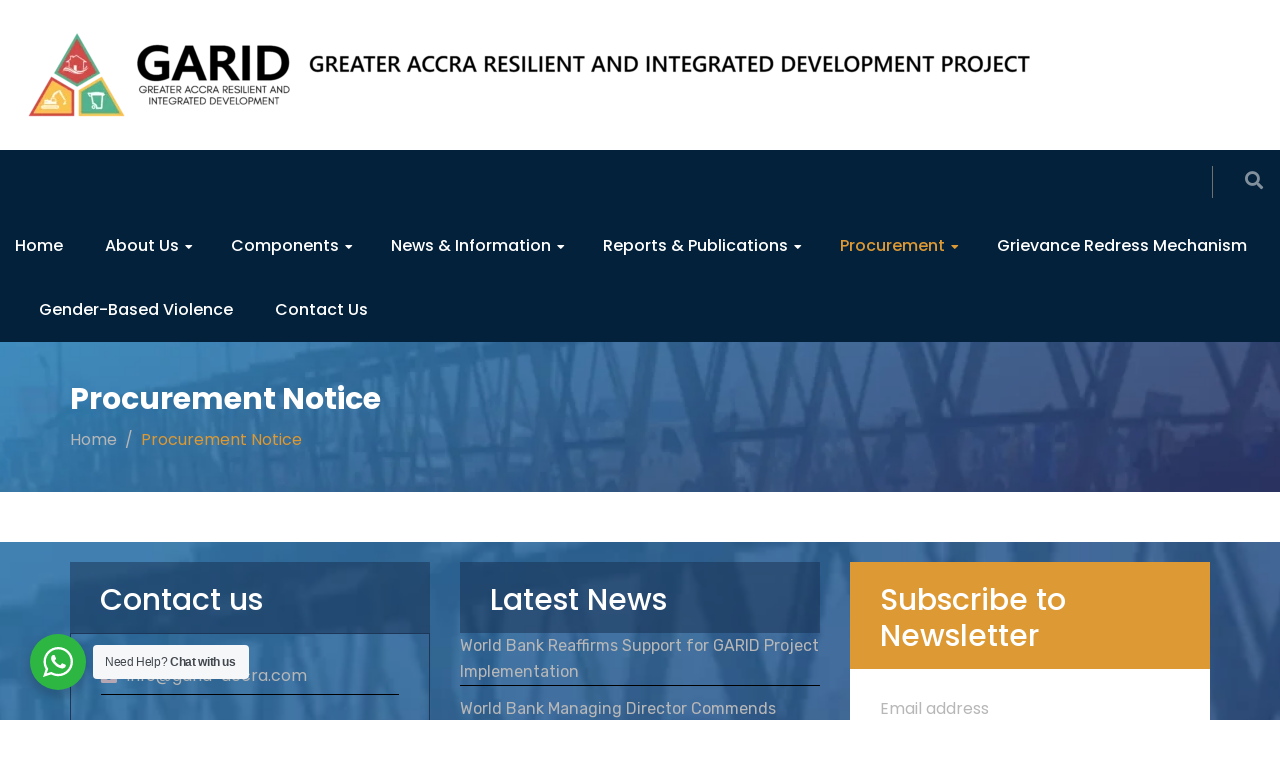

--- FILE ---
content_type: text/css
request_url: https://garid-accra.com/wp-content/uploads/elementor/css/global.css?ver=1714024429
body_size: 5423
content:
.elementor-widget-heading .elementor-heading-title{color:var( --e-global-color-primary );font-family:var( --e-global-typography-primary-font-family ), Sans-serif;font-weight:var( --e-global-typography-primary-font-weight );}.elementor-widget-image .widget-image-caption{color:var( --e-global-color-text );font-family:var( --e-global-typography-text-font-family ), Sans-serif;font-weight:var( --e-global-typography-text-font-weight );}.elementor-widget-text-editor{color:var( --e-global-color-text );font-family:var( --e-global-typography-text-font-family ), Sans-serif;font-weight:var( --e-global-typography-text-font-weight );}.elementor-widget-text-editor.elementor-drop-cap-view-stacked .elementor-drop-cap{background-color:var( --e-global-color-primary );}.elementor-widget-text-editor.elementor-drop-cap-view-framed .elementor-drop-cap, .elementor-widget-text-editor.elementor-drop-cap-view-default .elementor-drop-cap{color:var( --e-global-color-primary );border-color:var( --e-global-color-primary );}.elementor-widget-button .elementor-button{font-family:var( --e-global-typography-accent-font-family ), Sans-serif;font-weight:var( --e-global-typography-accent-font-weight );background-color:var( --e-global-color-accent );}.elementor-widget-divider{--divider-color:var( --e-global-color-secondary );}.elementor-widget-divider .elementor-divider__text{color:var( --e-global-color-secondary );font-family:var( --e-global-typography-secondary-font-family ), Sans-serif;font-weight:var( --e-global-typography-secondary-font-weight );}.elementor-widget-divider.elementor-view-stacked .elementor-icon{background-color:var( --e-global-color-secondary );}.elementor-widget-divider.elementor-view-framed .elementor-icon, .elementor-widget-divider.elementor-view-default .elementor-icon{color:var( --e-global-color-secondary );border-color:var( --e-global-color-secondary );}.elementor-widget-divider.elementor-view-framed .elementor-icon, .elementor-widget-divider.elementor-view-default .elementor-icon svg{fill:var( --e-global-color-secondary );}.elementor-widget-image-box .elementor-image-box-title{color:var( --e-global-color-primary );font-family:var( --e-global-typography-primary-font-family ), Sans-serif;font-weight:var( --e-global-typography-primary-font-weight );}.elementor-widget-image-box .elementor-image-box-description{color:var( --e-global-color-text );font-family:var( --e-global-typography-text-font-family ), Sans-serif;font-weight:var( --e-global-typography-text-font-weight );}.elementor-widget-icon.elementor-view-stacked .elementor-icon{background-color:var( --e-global-color-primary );}.elementor-widget-icon.elementor-view-framed .elementor-icon, .elementor-widget-icon.elementor-view-default .elementor-icon{color:var( --e-global-color-primary );border-color:var( --e-global-color-primary );}.elementor-widget-icon.elementor-view-framed .elementor-icon, .elementor-widget-icon.elementor-view-default .elementor-icon svg{fill:var( --e-global-color-primary );}.elementor-widget-icon-box.elementor-view-stacked .elementor-icon{background-color:var( --e-global-color-primary );}.elementor-widget-icon-box.elementor-view-framed .elementor-icon, .elementor-widget-icon-box.elementor-view-default .elementor-icon{fill:var( --e-global-color-primary );color:var( --e-global-color-primary );border-color:var( --e-global-color-primary );}.elementor-widget-icon-box .elementor-icon-box-title{color:var( --e-global-color-primary );}.elementor-widget-icon-box .elementor-icon-box-title, .elementor-widget-icon-box .elementor-icon-box-title a{font-family:var( --e-global-typography-primary-font-family ), Sans-serif;font-weight:var( --e-global-typography-primary-font-weight );}.elementor-widget-icon-box .elementor-icon-box-description{color:var( --e-global-color-text );font-family:var( --e-global-typography-text-font-family ), Sans-serif;font-weight:var( --e-global-typography-text-font-weight );}.elementor-widget-star-rating .elementor-star-rating__title{color:var( --e-global-color-text );font-family:var( --e-global-typography-text-font-family ), Sans-serif;font-weight:var( --e-global-typography-text-font-weight );}.elementor-widget-image-gallery .gallery-item .gallery-caption{font-family:var( --e-global-typography-accent-font-family ), Sans-serif;font-weight:var( --e-global-typography-accent-font-weight );}.elementor-widget-icon-list .elementor-icon-list-item:not(:last-child):after{border-color:var( --e-global-color-text );}.elementor-widget-icon-list .elementor-icon-list-icon i{color:var( --e-global-color-primary );}.elementor-widget-icon-list .elementor-icon-list-icon svg{fill:var( --e-global-color-primary );}.elementor-widget-icon-list .elementor-icon-list-text{color:var( --e-global-color-secondary );}.elementor-widget-icon-list .elementor-icon-list-item, .elementor-widget-icon-list .elementor-icon-list-item a{font-family:var( --e-global-typography-text-font-family ), Sans-serif;font-weight:var( --e-global-typography-text-font-weight );}.elementor-widget-counter .elementor-counter-number-wrapper{color:var( --e-global-color-primary );font-family:var( --e-global-typography-primary-font-family ), Sans-serif;font-weight:var( --e-global-typography-primary-font-weight );}.elementor-widget-counter .elementor-counter-title{color:var( --e-global-color-secondary );font-family:var( --e-global-typography-secondary-font-family ), Sans-serif;font-weight:var( --e-global-typography-secondary-font-weight );}.elementor-widget-progress .elementor-progress-wrapper .elementor-progress-bar{background-color:var( --e-global-color-primary );}.elementor-widget-progress .elementor-title{color:var( --e-global-color-primary );font-family:var( --e-global-typography-text-font-family ), Sans-serif;font-weight:var( --e-global-typography-text-font-weight );}.elementor-widget-testimonial .elementor-testimonial-content{color:var( --e-global-color-text );font-family:var( --e-global-typography-text-font-family ), Sans-serif;font-weight:var( --e-global-typography-text-font-weight );}.elementor-widget-testimonial .elementor-testimonial-name{color:var( --e-global-color-primary );font-family:var( --e-global-typography-primary-font-family ), Sans-serif;font-weight:var( --e-global-typography-primary-font-weight );}.elementor-widget-testimonial .elementor-testimonial-job{color:var( --e-global-color-secondary );font-family:var( --e-global-typography-secondary-font-family ), Sans-serif;font-weight:var( --e-global-typography-secondary-font-weight );}.elementor-widget-tabs .elementor-tab-title, .elementor-widget-tabs .elementor-tab-title a{color:var( --e-global-color-primary );}.elementor-widget-tabs .elementor-tab-title.elementor-active,
					 .elementor-widget-tabs .elementor-tab-title.elementor-active a{color:var( --e-global-color-accent );}.elementor-widget-tabs .elementor-tab-title{font-family:var( --e-global-typography-primary-font-family ), Sans-serif;font-weight:var( --e-global-typography-primary-font-weight );}.elementor-widget-tabs .elementor-tab-content{color:var( --e-global-color-text );font-family:var( --e-global-typography-text-font-family ), Sans-serif;font-weight:var( --e-global-typography-text-font-weight );}.elementor-widget-accordion .elementor-accordion-icon, .elementor-widget-accordion .elementor-accordion-title{color:var( --e-global-color-primary );}.elementor-widget-accordion .elementor-active .elementor-accordion-icon, .elementor-widget-accordion .elementor-active .elementor-accordion-title{color:var( --e-global-color-accent );}.elementor-widget-accordion .elementor-accordion-title{font-family:var( --e-global-typography-primary-font-family ), Sans-serif;font-weight:var( --e-global-typography-primary-font-weight );}.elementor-widget-accordion .elementor-tab-content{color:var( --e-global-color-text );font-family:var( --e-global-typography-text-font-family ), Sans-serif;font-weight:var( --e-global-typography-text-font-weight );}.elementor-widget-toggle .elementor-toggle-title, .elementor-widget-toggle .elementor-toggle-icon{color:var( --e-global-color-primary );}.elementor-widget-toggle .elementor-tab-title.elementor-active a, .elementor-widget-toggle .elementor-tab-title.elementor-active .elementor-toggle-icon{color:var( --e-global-color-accent );}.elementor-widget-toggle .elementor-toggle-title{font-family:var( --e-global-typography-primary-font-family ), Sans-serif;font-weight:var( --e-global-typography-primary-font-weight );}.elementor-widget-toggle .elementor-tab-content{color:var( --e-global-color-text );font-family:var( --e-global-typography-text-font-family ), Sans-serif;font-weight:var( --e-global-typography-text-font-weight );}.elementor-widget-alert .elementor-alert-title{font-family:var( --e-global-typography-primary-font-family ), Sans-serif;font-weight:var( --e-global-typography-primary-font-weight );}.elementor-widget-alert .elementor-alert-description{font-family:var( --e-global-typography-text-font-family ), Sans-serif;font-weight:var( --e-global-typography-text-font-weight );}.elementor-widget-countdown .elementor-countdown-item{background-color:var( --e-global-color-primary );}.elementor-widget-countdown .elementor-countdown-digits{font-family:var( --e-global-typography-text-font-family ), Sans-serif;font-weight:var( --e-global-typography-text-font-weight );}.elementor-widget-countdown .elementor-countdown-label{font-family:var( --e-global-typography-secondary-font-family ), Sans-serif;font-weight:var( --e-global-typography-secondary-font-weight );}.elementor-widget-countdown .elementor-countdown-expire--message{color:var( --e-global-color-text );font-family:var( --e-global-typography-text-font-family ), Sans-serif;font-weight:var( --e-global-typography-text-font-weight );}.elementor-widget-ucaddon_post_accordion .uc_style_post_accordion_elementor_post_title{font-family:var( --e-global-typography-text-font-family ), Sans-serif;font-weight:var( --e-global-typography-text-font-weight );}.elementor-widget-ucaddon_post_accordion .uc_style_post_accordion_elementor_post_intro{font-family:var( --e-global-typography-text-font-family ), Sans-serif;font-weight:var( --e-global-typography-text-font-weight );}.elementor-widget-ucaddon_post_accordion .uc_style_post_accordion_elementor_post_content{font-family:var( --e-global-typography-text-font-family ), Sans-serif;font-weight:var( --e-global-typography-text-font-weight );}.elementor-widget-ucaddon_post_accordion .uc_style_post_accordion_elementor_post_date{font-family:var( --e-global-typography-text-font-family ), Sans-serif;font-weight:var( --e-global-typography-text-font-weight );}.elementor-widget-ucaddon_post_accordion .uc_style_post_accordion_elementor_button_text{font-family:var( --e-global-typography-text-font-family ), Sans-serif;font-weight:var( --e-global-typography-text-font-weight );}.elementor-widget-bigger-member-team2 .team-wrap .team-title h6{font-family:var( --e-global-typography-primary-font-family ), Sans-serif;font-weight:var( --e-global-typography-primary-font-weight );}.elementor-widget-text-path{font-family:var( --e-global-typography-text-font-family ), Sans-serif;font-weight:var( --e-global-typography-text-font-weight );}.elementor-widget-theme-site-logo .widget-image-caption{color:var( --e-global-color-text );font-family:var( --e-global-typography-text-font-family ), Sans-serif;font-weight:var( --e-global-typography-text-font-weight );}.elementor-widget-theme-site-title .elementor-heading-title{color:var( --e-global-color-primary );font-family:var( --e-global-typography-primary-font-family ), Sans-serif;font-weight:var( --e-global-typography-primary-font-weight );}.elementor-widget-theme-page-title .elementor-heading-title{color:var( --e-global-color-primary );font-family:var( --e-global-typography-primary-font-family ), Sans-serif;font-weight:var( --e-global-typography-primary-font-weight );}.elementor-widget-theme-post-title .elementor-heading-title{color:var( --e-global-color-primary );font-family:var( --e-global-typography-primary-font-family ), Sans-serif;font-weight:var( --e-global-typography-primary-font-weight );}.elementor-widget-theme-post-excerpt .elementor-widget-container{color:var( --e-global-color-text );font-family:var( --e-global-typography-text-font-family ), Sans-serif;font-weight:var( --e-global-typography-text-font-weight );}.elementor-widget-theme-post-content{color:var( --e-global-color-text );font-family:var( --e-global-typography-text-font-family ), Sans-serif;font-weight:var( --e-global-typography-text-font-weight );}.elementor-widget-theme-post-featured-image .widget-image-caption{color:var( --e-global-color-text );font-family:var( --e-global-typography-text-font-family ), Sans-serif;font-weight:var( --e-global-typography-text-font-weight );}.elementor-widget-theme-archive-title .elementor-heading-title{color:var( --e-global-color-primary );font-family:var( --e-global-typography-primary-font-family ), Sans-serif;font-weight:var( --e-global-typography-primary-font-weight );}.elementor-widget-archive-posts .elementor-post__title, .elementor-widget-archive-posts .elementor-post__title a{color:var( --e-global-color-secondary );font-family:var( --e-global-typography-primary-font-family ), Sans-serif;font-weight:var( --e-global-typography-primary-font-weight );}.elementor-widget-archive-posts .elementor-post__meta-data{font-family:var( --e-global-typography-secondary-font-family ), Sans-serif;font-weight:var( --e-global-typography-secondary-font-weight );}.elementor-widget-archive-posts .elementor-post__excerpt p{font-family:var( --e-global-typography-text-font-family ), Sans-serif;font-weight:var( --e-global-typography-text-font-weight );}.elementor-widget-archive-posts .elementor-post__read-more{color:var( --e-global-color-accent );font-family:var( --e-global-typography-accent-font-family ), Sans-serif;font-weight:var( --e-global-typography-accent-font-weight );}.elementor-widget-archive-posts .elementor-post__card .elementor-post__badge{background-color:var( --e-global-color-accent );font-family:var( --e-global-typography-accent-font-family ), Sans-serif;font-weight:var( --e-global-typography-accent-font-weight );}.elementor-widget-archive-posts .elementor-pagination{font-family:var( --e-global-typography-secondary-font-family ), Sans-serif;font-weight:var( --e-global-typography-secondary-font-weight );}.elementor-widget-archive-posts .elementor-posts-nothing-found{color:var( --e-global-color-text );font-family:var( --e-global-typography-text-font-family ), Sans-serif;font-weight:var( --e-global-typography-text-font-weight );}.elementor-widget-posts .elementor-post__title, .elementor-widget-posts .elementor-post__title a{color:var( --e-global-color-secondary );font-family:var( --e-global-typography-primary-font-family ), Sans-serif;font-weight:var( --e-global-typography-primary-font-weight );}.elementor-widget-posts .elementor-post__meta-data{font-family:var( --e-global-typography-secondary-font-family ), Sans-serif;font-weight:var( --e-global-typography-secondary-font-weight );}.elementor-widget-posts .elementor-post__excerpt p{font-family:var( --e-global-typography-text-font-family ), Sans-serif;font-weight:var( --e-global-typography-text-font-weight );}.elementor-widget-posts .elementor-post__read-more{color:var( --e-global-color-accent );font-family:var( --e-global-typography-accent-font-family ), Sans-serif;font-weight:var( --e-global-typography-accent-font-weight );}.elementor-widget-posts .elementor-post__card .elementor-post__badge{background-color:var( --e-global-color-accent );font-family:var( --e-global-typography-accent-font-family ), Sans-serif;font-weight:var( --e-global-typography-accent-font-weight );}.elementor-widget-posts .elementor-pagination{font-family:var( --e-global-typography-secondary-font-family ), Sans-serif;font-weight:var( --e-global-typography-secondary-font-weight );}.elementor-widget-portfolio a .elementor-portfolio-item__overlay{background-color:var( --e-global-color-accent );}.elementor-widget-portfolio .elementor-portfolio-item__title{font-family:var( --e-global-typography-primary-font-family ), Sans-serif;font-weight:var( --e-global-typography-primary-font-weight );}.elementor-widget-portfolio .elementor-portfolio__filter{color:var( --e-global-color-text );font-family:var( --e-global-typography-primary-font-family ), Sans-serif;font-weight:var( --e-global-typography-primary-font-weight );}.elementor-widget-portfolio .elementor-portfolio__filter.elementor-active{color:var( --e-global-color-primary );}.elementor-widget-gallery .elementor-gallery-item__title{font-family:var( --e-global-typography-primary-font-family ), Sans-serif;font-weight:var( --e-global-typography-primary-font-weight );}.elementor-widget-gallery .elementor-gallery-item__description{font-family:var( --e-global-typography-text-font-family ), Sans-serif;font-weight:var( --e-global-typography-text-font-weight );}.elementor-widget-gallery{--galleries-title-color-normal:var( --e-global-color-primary );--galleries-title-color-hover:var( --e-global-color-secondary );--galleries-pointer-bg-color-hover:var( --e-global-color-accent );--gallery-title-color-active:var( --e-global-color-secondary );--galleries-pointer-bg-color-active:var( --e-global-color-accent );}.elementor-widget-gallery .elementor-gallery-title{font-family:var( --e-global-typography-primary-font-family ), Sans-serif;font-weight:var( --e-global-typography-primary-font-weight );}.elementor-widget-form .elementor-field-group > label, .elementor-widget-form .elementor-field-subgroup label{color:var( --e-global-color-text );}.elementor-widget-form .elementor-field-group > label{font-family:var( --e-global-typography-text-font-family ), Sans-serif;font-weight:var( --e-global-typography-text-font-weight );}.elementor-widget-form .elementor-field-type-html{color:var( --e-global-color-text );font-family:var( --e-global-typography-text-font-family ), Sans-serif;font-weight:var( --e-global-typography-text-font-weight );}.elementor-widget-form .elementor-field-group .elementor-field{color:var( --e-global-color-text );}.elementor-widget-form .elementor-field-group .elementor-field, .elementor-widget-form .elementor-field-subgroup label{font-family:var( --e-global-typography-text-font-family ), Sans-serif;font-weight:var( --e-global-typography-text-font-weight );}.elementor-widget-form .elementor-button{font-family:var( --e-global-typography-accent-font-family ), Sans-serif;font-weight:var( --e-global-typography-accent-font-weight );}.elementor-widget-form .e-form__buttons__wrapper__button-next{background-color:var( --e-global-color-accent );}.elementor-widget-form .elementor-button[type="submit"]{background-color:var( --e-global-color-accent );}.elementor-widget-form .e-form__buttons__wrapper__button-previous{background-color:var( --e-global-color-accent );}.elementor-widget-form .elementor-message{font-family:var( --e-global-typography-text-font-family ), Sans-serif;font-weight:var( --e-global-typography-text-font-weight );}.elementor-widget-form .e-form__indicators__indicator, .elementor-widget-form .e-form__indicators__indicator__label{font-family:var( --e-global-typography-accent-font-family ), Sans-serif;font-weight:var( --e-global-typography-accent-font-weight );}.elementor-widget-form{--e-form-steps-indicator-inactive-primary-color:var( --e-global-color-text );--e-form-steps-indicator-active-primary-color:var( --e-global-color-accent );--e-form-steps-indicator-completed-primary-color:var( --e-global-color-accent );--e-form-steps-indicator-progress-color:var( --e-global-color-accent );--e-form-steps-indicator-progress-background-color:var( --e-global-color-text );--e-form-steps-indicator-progress-meter-color:var( --e-global-color-text );}.elementor-widget-form .e-form__indicators__indicator__progress__meter{font-family:var( --e-global-typography-accent-font-family ), Sans-serif;font-weight:var( --e-global-typography-accent-font-weight );}.elementor-widget-login .elementor-field-group > a{color:var( --e-global-color-text );}.elementor-widget-login .elementor-field-group > a:hover{color:var( --e-global-color-accent );}.elementor-widget-login .elementor-form-fields-wrapper label{color:var( --e-global-color-text );font-family:var( --e-global-typography-text-font-family ), Sans-serif;font-weight:var( --e-global-typography-text-font-weight );}.elementor-widget-login .elementor-field-group .elementor-field{color:var( --e-global-color-text );}.elementor-widget-login .elementor-field-group .elementor-field, .elementor-widget-login .elementor-field-subgroup label{font-family:var( --e-global-typography-text-font-family ), Sans-serif;font-weight:var( --e-global-typography-text-font-weight );}.elementor-widget-login .elementor-button{font-family:var( --e-global-typography-accent-font-family ), Sans-serif;font-weight:var( --e-global-typography-accent-font-weight );background-color:var( --e-global-color-accent );}.elementor-widget-login .elementor-widget-container .elementor-login__logged-in-message{color:var( --e-global-color-text );font-family:var( --e-global-typography-text-font-family ), Sans-serif;font-weight:var( --e-global-typography-text-font-weight );}.elementor-widget-slides .elementor-slide-heading{font-family:var( --e-global-typography-primary-font-family ), Sans-serif;font-weight:var( --e-global-typography-primary-font-weight );}.elementor-widget-slides .elementor-slide-description{font-family:var( --e-global-typography-secondary-font-family ), Sans-serif;font-weight:var( --e-global-typography-secondary-font-weight );}.elementor-widget-slides .elementor-slide-button{font-family:var( --e-global-typography-accent-font-family ), Sans-serif;font-weight:var( --e-global-typography-accent-font-weight );}.elementor-widget-nav-menu .elementor-nav-menu .elementor-item{font-family:var( --e-global-typography-primary-font-family ), Sans-serif;font-weight:var( --e-global-typography-primary-font-weight );}.elementor-widget-nav-menu .elementor-nav-menu--main .elementor-item{color:var( --e-global-color-text );}.elementor-widget-nav-menu .elementor-nav-menu--main .elementor-item:hover,
					.elementor-widget-nav-menu .elementor-nav-menu--main .elementor-item.elementor-item-active,
					.elementor-widget-nav-menu .elementor-nav-menu--main .elementor-item.highlighted,
					.elementor-widget-nav-menu .elementor-nav-menu--main .elementor-item:focus{color:var( --e-global-color-accent );}.elementor-widget-nav-menu .elementor-nav-menu--main:not(.e--pointer-framed) .elementor-item:before,
					.elementor-widget-nav-menu .elementor-nav-menu--main:not(.e--pointer-framed) .elementor-item:after{background-color:var( --e-global-color-accent );}.elementor-widget-nav-menu .e--pointer-framed .elementor-item:before,
					.elementor-widget-nav-menu .e--pointer-framed .elementor-item:after{border-color:var( --e-global-color-accent );}.elementor-widget-nav-menu .elementor-nav-menu--dropdown .elementor-item, .elementor-widget-nav-menu .elementor-nav-menu--dropdown  .elementor-sub-item{font-family:var( --e-global-typography-accent-font-family ), Sans-serif;font-weight:var( --e-global-typography-accent-font-weight );}.elementor-widget-animated-headline .elementor-headline-dynamic-wrapper path{stroke:var( --e-global-color-accent );}.elementor-widget-animated-headline .elementor-headline-plain-text{color:var( --e-global-color-secondary );}.elementor-widget-animated-headline .elementor-headline{font-family:var( --e-global-typography-primary-font-family ), Sans-serif;font-weight:var( --e-global-typography-primary-font-weight );}.elementor-widget-animated-headline .elementor-headline-dynamic-text{color:var( --e-global-color-secondary );font-family:var( --e-global-typography-primary-font-family ), Sans-serif;font-weight:var( --e-global-typography-primary-font-weight );}.elementor-widget-price-list .elementor-price-list-header{color:var( --e-global-color-primary );font-family:var( --e-global-typography-primary-font-family ), Sans-serif;font-weight:var( --e-global-typography-primary-font-weight );}.elementor-widget-price-list .elementor-price-list-description{color:var( --e-global-color-text );font-family:var( --e-global-typography-text-font-family ), Sans-serif;font-weight:var( --e-global-typography-text-font-weight );}.elementor-widget-price-list .elementor-price-list-separator{border-bottom-color:var( --e-global-color-secondary );}.elementor-widget-price-table .elementor-price-table__header{background-color:var( --e-global-color-secondary );}.elementor-widget-price-table .elementor-price-table__heading{font-family:var( --e-global-typography-primary-font-family ), Sans-serif;font-weight:var( --e-global-typography-primary-font-weight );}.elementor-widget-price-table .elementor-price-table__subheading{font-family:var( --e-global-typography-secondary-font-family ), Sans-serif;font-weight:var( --e-global-typography-secondary-font-weight );}.elementor-widget-price-table .elementor-price-table__price{font-family:var( --e-global-typography-primary-font-family ), Sans-serif;font-weight:var( --e-global-typography-primary-font-weight );}.elementor-widget-price-table .elementor-price-table__original-price{color:var( --e-global-color-secondary );font-family:var( --e-global-typography-primary-font-family ), Sans-serif;font-weight:var( --e-global-typography-primary-font-weight );}.elementor-widget-price-table .elementor-price-table__period{color:var( --e-global-color-secondary );font-family:var( --e-global-typography-secondary-font-family ), Sans-serif;font-weight:var( --e-global-typography-secondary-font-weight );}.elementor-widget-price-table .elementor-price-table__features-list{color:var( --e-global-color-text );}.elementor-widget-price-table .elementor-price-table__features-list li{font-family:var( --e-global-typography-text-font-family ), Sans-serif;font-weight:var( --e-global-typography-text-font-weight );}.elementor-widget-price-table .elementor-price-table__features-list li:before{border-top-color:var( --e-global-color-text );}.elementor-widget-price-table .elementor-price-table__button{font-family:var( --e-global-typography-accent-font-family ), Sans-serif;font-weight:var( --e-global-typography-accent-font-weight );background-color:var( --e-global-color-accent );}.elementor-widget-price-table .elementor-price-table__additional_info{color:var( --e-global-color-text );font-family:var( --e-global-typography-text-font-family ), Sans-serif;font-weight:var( --e-global-typography-text-font-weight );}.elementor-widget-price-table .elementor-price-table__ribbon-inner{background-color:var( --e-global-color-accent );font-family:var( --e-global-typography-accent-font-family ), Sans-serif;font-weight:var( --e-global-typography-accent-font-weight );}.elementor-widget-flip-box .elementor-flip-box__front .elementor-flip-box__layer__title{font-family:var( --e-global-typography-primary-font-family ), Sans-serif;font-weight:var( --e-global-typography-primary-font-weight );}.elementor-widget-flip-box .elementor-flip-box__front .elementor-flip-box__layer__description{font-family:var( --e-global-typography-text-font-family ), Sans-serif;font-weight:var( --e-global-typography-text-font-weight );}.elementor-widget-flip-box .elementor-flip-box__back .elementor-flip-box__layer__title{font-family:var( --e-global-typography-primary-font-family ), Sans-serif;font-weight:var( --e-global-typography-primary-font-weight );}.elementor-widget-flip-box .elementor-flip-box__back .elementor-flip-box__layer__description{font-family:var( --e-global-typography-text-font-family ), Sans-serif;font-weight:var( --e-global-typography-text-font-weight );}.elementor-widget-flip-box .elementor-flip-box__button{font-family:var( --e-global-typography-accent-font-family ), Sans-serif;font-weight:var( --e-global-typography-accent-font-weight );}.elementor-widget-call-to-action .elementor-cta__title{font-family:var( --e-global-typography-primary-font-family ), Sans-serif;font-weight:var( --e-global-typography-primary-font-weight );}.elementor-widget-call-to-action .elementor-cta__description{font-family:var( --e-global-typography-text-font-family ), Sans-serif;font-weight:var( --e-global-typography-text-font-weight );}.elementor-widget-call-to-action .elementor-cta__button{font-family:var( --e-global-typography-accent-font-family ), Sans-serif;font-weight:var( --e-global-typography-accent-font-weight );}.elementor-widget-call-to-action .elementor-ribbon-inner{background-color:var( --e-global-color-accent );font-family:var( --e-global-typography-accent-font-family ), Sans-serif;font-weight:var( --e-global-typography-accent-font-weight );}.elementor-widget-media-carousel .elementor-carousel-image-overlay{font-family:var( --e-global-typography-accent-font-family ), Sans-serif;font-weight:var( --e-global-typography-accent-font-weight );}.elementor-widget-testimonial-carousel .elementor-testimonial__text{color:var( --e-global-color-text );font-family:var( --e-global-typography-text-font-family ), Sans-serif;font-weight:var( --e-global-typography-text-font-weight );}.elementor-widget-testimonial-carousel .elementor-testimonial__name{color:var( --e-global-color-text );font-family:var( --e-global-typography-primary-font-family ), Sans-serif;font-weight:var( --e-global-typography-primary-font-weight );}.elementor-widget-testimonial-carousel .elementor-testimonial__title{color:var( --e-global-color-primary );font-family:var( --e-global-typography-secondary-font-family ), Sans-serif;font-weight:var( --e-global-typography-secondary-font-weight );}.elementor-widget-reviews .elementor-testimonial__header, .elementor-widget-reviews .elementor-testimonial__name{font-family:var( --e-global-typography-primary-font-family ), Sans-serif;font-weight:var( --e-global-typography-primary-font-weight );}.elementor-widget-reviews .elementor-testimonial__text{font-family:var( --e-global-typography-text-font-family ), Sans-serif;font-weight:var( --e-global-typography-text-font-weight );}.elementor-widget-table-of-contents{--header-color:var( --e-global-color-secondary );--item-text-color:var( --e-global-color-text );--item-text-hover-color:var( --e-global-color-accent );--marker-color:var( --e-global-color-text );}.elementor-widget-table-of-contents .elementor-toc__header, .elementor-widget-table-of-contents .elementor-toc__header-title{font-family:var( --e-global-typography-primary-font-family ), Sans-serif;font-weight:var( --e-global-typography-primary-font-weight );}.elementor-widget-table-of-contents .elementor-toc__list-item{font-family:var( --e-global-typography-text-font-family ), Sans-serif;font-weight:var( --e-global-typography-text-font-weight );}.elementor-widget-search-form input[type="search"].elementor-search-form__input{font-family:var( --e-global-typography-text-font-family ), Sans-serif;font-weight:var( --e-global-typography-text-font-weight );}.elementor-widget-search-form .elementor-search-form__input,
					.elementor-widget-search-form .elementor-search-form__icon,
					.elementor-widget-search-form .elementor-lightbox .dialog-lightbox-close-button,
					.elementor-widget-search-form .elementor-lightbox .dialog-lightbox-close-button:hover,
					.elementor-widget-search-form.elementor-search-form--skin-full_screen input[type="search"].elementor-search-form__input{color:var( --e-global-color-text );}.elementor-widget-search-form .elementor-search-form__submit{font-family:var( --e-global-typography-text-font-family ), Sans-serif;font-weight:var( --e-global-typography-text-font-weight );background-color:var( --e-global-color-secondary );}.elementor-widget-author-box .elementor-author-box__name{color:var( --e-global-color-secondary );font-family:var( --e-global-typography-primary-font-family ), Sans-serif;font-weight:var( --e-global-typography-primary-font-weight );}.elementor-widget-author-box .elementor-author-box__bio{color:var( --e-global-color-text );font-family:var( --e-global-typography-text-font-family ), Sans-serif;font-weight:var( --e-global-typography-text-font-weight );}.elementor-widget-author-box .elementor-author-box__button{color:var( --e-global-color-secondary );border-color:var( --e-global-color-secondary );font-family:var( --e-global-typography-accent-font-family ), Sans-serif;font-weight:var( --e-global-typography-accent-font-weight );}.elementor-widget-author-box .elementor-author-box__button:hover{border-color:var( --e-global-color-secondary );color:var( --e-global-color-secondary );}.elementor-widget-post-navigation span.post-navigation__prev--label{color:var( --e-global-color-text );}.elementor-widget-post-navigation span.post-navigation__next--label{color:var( --e-global-color-text );}.elementor-widget-post-navigation span.post-navigation__prev--label, .elementor-widget-post-navigation span.post-navigation__next--label{font-family:var( --e-global-typography-secondary-font-family ), Sans-serif;font-weight:var( --e-global-typography-secondary-font-weight );}.elementor-widget-post-navigation span.post-navigation__prev--title, .elementor-widget-post-navigation span.post-navigation__next--title{color:var( --e-global-color-secondary );font-family:var( --e-global-typography-secondary-font-family ), Sans-serif;font-weight:var( --e-global-typography-secondary-font-weight );}.elementor-widget-post-info .elementor-icon-list-item:not(:last-child):after{border-color:var( --e-global-color-text );}.elementor-widget-post-info .elementor-icon-list-icon i{color:var( --e-global-color-primary );}.elementor-widget-post-info .elementor-icon-list-icon svg{fill:var( --e-global-color-primary );}.elementor-widget-post-info .elementor-icon-list-text, .elementor-widget-post-info .elementor-icon-list-text a{color:var( --e-global-color-secondary );}.elementor-widget-post-info .elementor-icon-list-item{font-family:var( --e-global-typography-text-font-family ), Sans-serif;font-weight:var( --e-global-typography-text-font-weight );}.elementor-widget-sitemap .elementor-sitemap-title{color:var( --e-global-color-primary );font-family:var( --e-global-typography-primary-font-family ), Sans-serif;font-weight:var( --e-global-typography-primary-font-weight );}.elementor-widget-sitemap .elementor-sitemap-item, .elementor-widget-sitemap span.elementor-sitemap-list, .elementor-widget-sitemap .elementor-sitemap-item a{color:var( --e-global-color-text );font-family:var( --e-global-typography-text-font-family ), Sans-serif;font-weight:var( --e-global-typography-text-font-weight );}.elementor-widget-sitemap .elementor-sitemap-item{color:var( --e-global-color-text );}.elementor-widget-blockquote .elementor-blockquote__content{color:var( --e-global-color-text );}.elementor-widget-blockquote .elementor-blockquote__author{color:var( --e-global-color-secondary );}.elementor-widget-lottie{--caption-color:var( --e-global-color-text );}.elementor-widget-lottie .e-lottie__caption{font-family:var( --e-global-typography-text-font-family ), Sans-serif;font-weight:var( --e-global-typography-text-font-weight );}.elementor-widget-uael-advanced-heading .uael-heading, .elementor-widget-uael-advanced-heading .uael-heading a{font-family:var( --e-global-typography-primary-font-family ), Sans-serif;font-weight:var( --e-global-typography-primary-font-weight );}.elementor-widget-uael-advanced-heading .uael-heading-text{color:var( --e-global-color-primary );}.elementor-widget-uael-advanced-heading .uael-sub-heading{font-family:var( --e-global-typography-secondary-font-family ), Sans-serif;font-weight:var( --e-global-typography-secondary-font-weight );color:var( --e-global-color-secondary );}.elementor-widget-uael-advanced-heading .uael-subheading{font-family:var( --e-global-typography-text-font-family ), Sans-serif;font-weight:var( --e-global-typography-text-font-weight );color:var( --e-global-color-text );}.elementor-widget-uael-advanced-heading .uael-separator, .elementor-widget-uael-advanced-heading .uael-separator-line > span, .elementor-widget-uael-advanced-heading .uael-divider-text{border-top-color:var( --e-global-color-accent );}.elementor-widget-uael-advanced-heading .uael-divider-text{color:var( --e-global-color-text );font-family:var( --e-global-typography-secondary-font-family ), Sans-serif;font-weight:var( --e-global-typography-secondary-font-weight );}.elementor-widget-uael-advanced-heading .uael-icon-wrap .uael-icon i{color:var( --e-global-color-primary );}.elementor-widget-uael-advanced-heading .uael-icon-wrap .uael-icon svg{fill:var( --e-global-color-primary );}.elementor-widget-uael-advanced-heading .uael-icon-wrap .uael-icon, .elementor-widget-uael-advanced-heading .uael-image .uael-image-content{border-color:var( --e-global-color-primary );}.elementor-widget-uael-dual-color-heading .uael-dual-heading-text{color:var( --e-global-color-primary );font-family:var( --e-global-typography-primary-font-family ), Sans-serif;font-weight:var( --e-global-typography-primary-font-weight );}.elementor-widget-uael-dual-color-heading .uael-dual-heading-text.uael-highlight-text{color:var( --e-global-color-secondary );font-family:var( --e-global-typography-primary-font-family ), Sans-serif;font-weight:var( --e-global-typography-primary-font-weight );}.elementor-widget-uael-fancy-heading .uael-fancy-heading{color:var( --e-global-color-primary );}.elementor-widget-uael-fancy-heading .uael-fancy-heading, .elementor-widget-uael-fancy-heading .uael-fancy-heading .uael-slide_text{font-family:var( --e-global-typography-primary-font-family ), Sans-serif;font-weight:var( --e-global-typography-primary-font-weight );}.elementor-widget-uael-fancy-heading .uael-fancy-heading.uael-fancy-text-main{color:var( --e-global-color-secondary );}.elementor-widget-uael-fancy-heading .uael-fancy-heading.uael-fancy-text-main, .elementor-widget-uael-fancy-heading .uael-fancy-heading.uael-fancy-text-main .uael-slide_text{font-family:var( --e-global-typography-primary-font-family ), Sans-serif;font-weight:var( --e-global-typography-primary-font-weight );}.elementor-widget-uael-hotspot .uael-hotspot-content{font-family:var( --e-global-typography-text-font-family ), Sans-serif;font-weight:var( --e-global-typography-text-font-weight );border-color:var( --e-global-color-primary );}.elementor-widget-uael-hotspot .uael-hotspot-content, 
								.elementor-widget-uael-hotspot .uael-hotspot-content.uael-hotspot-anim:before{background-color:var( --e-global-color-primary );}.elementor-widget-uael-hotspot .uael-hotspot-content:hover, 
								.elementor-widget-uael-hotspot .uael-hotspot-content.uael-hotspot-anim:hover:before, 
								.elementor-widget-uael-hotspot .uael-hotspot-tour .uael-hotspot-content.open, 
								.elementor-widget-uael-hotspot .uael-hotspot-tour .open.uael-hotspot-anim:before{background-color:var( --e-global-color-primary );}.elementor-widget-uael-hotspot .elementor-button{background-color:var( --e-global-color-accent );}.elementor-widget-uael-hotspot a.elementor-button:hover, .elementor-widget-uael-hotspot .elementor-button:hover{background-color:var( --e-global-color-accent );}.elementor-widget-uael-content-toggle .uael-rbs-slider{background-color:var( --e-global-color-accent );}.elementor-widget-uael-content-toggle .uael-toggle input[type="checkbox"] + label:before{background-color:var( --e-global-color-accent );}.elementor-widget-uael-content-toggle .uael-toggle input[type="checkbox"] + label:after{border:var( --e-global-color-accent );background-color:var( --e-global-color-accent );}.elementor-widget-uael-content-toggle .uael-label-box-active .uael-label-box-switch{background:var( --e-global-color-accent );}.elementor-widget-uael-content-toggle .uael-rbs-switch:checked + .uael-rbs-slider{background-color:var( --e-global-color-text );}.elementor-widget-uael-content-toggle .uael-rbs-switch:focus + .uael-rbs-slider{-webkit-box-shadow:var( --e-global-color-text );box-shadow:var( --e-global-color-text );}.elementor-widget-uael-content-toggle .uael-toggle input[type="checkbox"]:checked + label:before{background-color:var( --e-global-color-text );}.elementor-widget-uael-content-toggle .uael-toggle input[type="checkbox"]:checked + label:after{-webkit-transform:var( --e-global-color-text );-ms-transform:var( --e-global-color-text );transform:var( --e-global-color-text );border:var( --e-global-color-text );}.elementor-widget-uael-content-toggle .uael-label-box-inactive .uael-label-box-switch{background:var( --e-global-color-text );}.elementor-widget-uael-content-toggle .uael-rbs-slider:before{background-color:var( --e-global-color-accent );}.elementor-widget-uael-content-toggle span.uael-label-box-switch{color:var( --e-global-color-accent );}.elementor-widget-uael-content-toggle .uael-rbs-head-1{color:var( --e-global-color-primary );font-family:var( --e-global-typography-primary-font-family ), Sans-serif;font-weight:var( --e-global-typography-primary-font-weight );}.elementor-widget-uael-content-toggle .uael-rbs-head-2{color:var( --e-global-color-primary );font-family:var( --e-global-typography-primary-font-family ), Sans-serif;font-weight:var( --e-global-typography-primary-font-weight );}.elementor-widget-uael-content-toggle .uael-rbs-content-1.uael-rbs-section-1{color:var( --e-global-color-text );font-family:var( --e-global-typography-text-font-family ), Sans-serif;font-weight:var( --e-global-typography-text-font-weight );}.elementor-widget-uael-content-toggle .uael-rbs-content-2.uael-rbs-section-2{color:var( --e-global-color-text );font-family:var( --e-global-typography-text-font-family ), Sans-serif;font-weight:var( --e-global-typography-text-font-weight );}.elementor-widget-uael-ba-slider .twentytwenty-before-label:before, .elementor-widget-uael-ba-slider .twentytwenty-after-label:before{font-family:var( --e-global-typography-accent-font-family ), Sans-serif;font-weight:var( --e-global-typography-accent-font-weight );}.elementor-widget-uael-business-hours .uael-business-day{color:var( --e-global-color-text );}.elementor-widget-uael-business-hours .elementor-widget-container{overflow:var( --e-global-color-text );}.elementor-widget-uael-business-hours .heading-date{font-family:var( --e-global-typography-text-font-family ), Sans-serif;font-weight:var( --e-global-typography-text-font-weight );}.elementor-widget-uael-business-hours .uael-business-time{color:var( --e-global-color-text );}.elementor-widget-uael-business-hours .heading-time{font-family:var( --e-global-typography-text-font-family ), Sans-serif;font-weight:var( --e-global-typography-text-font-weight );}.elementor-widget-uael-cf7-styler .uael-cf7-style .wpcf7 form.wpcf7-form:not(input){color:var( --e-global-color-text );}.elementor-widget-uael-cf7-styler .uael-cf7-style .wpcf7 input:not([type=submit]),.elementor-widget-uael-cf7-styler .uael-cf7-style .wpcf7 input::placeholder, .elementor-widget-uael-cf7-styler .uael-cf7-style .wpcf7 select, .elementor-widget-uael-cf7-styler .uael-cf7-style .wpcf7 textarea, .elementor-widget-uael-cf7-styler .uael-cf7-style .wpcf7 textarea::placeholder,.elementor-widget-uael-cf7-styler .uael-cf7-style .uael-cf7-select-custom:after{color:var( --e-global-color-text );}.elementor-widget-uael-cf7-styler.elementor-widget-uael-cf7-styler .wpcf7-checkbox input[type="checkbox"]:checked + span:before, .elementor-widget-uael-cf7-styler.elementor-widget-uael-cf7-styler .wpcf7-acceptance input[type="checkbox"]:checked + span:before{color:var( --e-global-color-text );}.elementor-widget-uael-cf7-styler.uael-cf7-style-box .wpcf7-radio input[type="radio"]:checked + span:before, .elementor-widget-uael-cf7-styler.uael-cf7-style-underline .wpcf7-radio input[type="radio"]:checked + span:before{background-color:var( --e-global-color-text );}.elementor-widget-uael-cf7-styler .uael-cf7-style input[type=range]::-webkit-slider-thumb{border:var( --e-global-color-text );background:var( --e-global-color-text );}.elementor-widget-uael-cf7-styler .uael-cf7-style input[type=range]::-moz-range-thumb{border:var( --e-global-color-text );background:var( --e-global-color-text );}.elementor-widget-uael-cf7-styler .uael-cf7-style input[type=range]::-ms-thumb{border:var( --e-global-color-text );background:var( --e-global-color-text );}.elementor-widget-uael-cf7-styler.uael-cf7-check-yes .wpcf7-checkbox input[type="checkbox"]:checked + span:before,.elementor-widget-uael-cf7-styler.uael-cf7-check-yes .wpcf7-acceptance input[type="checkbox"]:checked + span:before{color:var( --e-global-color-text );}.elementor-widget-uael-cf7-styler.uael-cf7-check-yes .wpcf7-radio input[type="radio"]:checked + span:before{background-color:var( --e-global-color-text );}.elementor-widget-uael-cf7-styler.uael-cf7-check-yes input[type=range]::-webkit-slider-thumb{border:var( --e-global-color-text );background:var( --e-global-color-text );}.elementor-widget-uael-cf7-styler .uael-cf7-style input[type="submit"]{background-color:var( --e-global-color-accent );}.elementor-widget-uael-cf7-styler .uael-cf7-style span.wpcf7-not-valid-tip{font-family:var( --e-global-typography-text-font-family ), Sans-serif;font-weight:var( --e-global-typography-text-font-weight );}.elementor-widget-uael-cf7-styler .uael-cf7-style .wpcf7 .wpcf7-validation-errors, .elementor-widget-uael-cf7-styler .uael-cf7-style div.wpcf7-mail-sent-ng,.elementor-widget-uael-cf7-styler .uael-cf7-style .wpcf7-mail-sent-ok,.elementor-widget-uael-cf7-styler .uael-cf7-style .wpcf7-acceptance-missing{font-family:var( --e-global-typography-text-font-family ), Sans-serif;font-weight:var( --e-global-typography-text-font-weight );}.elementor-widget-uael-cf7-styler .uael-cf7-style .wpcf7 form.wpcf7-form label{font-family:var( --e-global-typography-text-font-family ), Sans-serif;font-weight:var( --e-global-typography-text-font-weight );}.elementor-widget-uael-cf7-styler .uael-cf7-style .wpcf7 input:not([type=submit]), .elementor-widget-uael-cf7-styler .uael-cf7-style .wpcf7 input::placeholder, .elementor-widget-uael-cf7-styler .wpcf7 select,.elementor-widget-uael-cf7-styler .uael-cf7-style .wpcf7 textarea, .elementor-widget-uael-cf7-styler .uael-cf7-style .wpcf7 textarea::placeholder, .elementor-widget-uael-cf7-styler .uael-cf7-style input[type=range]::-webkit-slider-thumb,.elementor-widget-uael-cf7-styler .uael-cf7-style .uael-cf7-select-custom{font-family:var( --e-global-typography-text-font-family ), Sans-serif;font-weight:var( --e-global-typography-text-font-weight );}.elementor-widget-uael-cf7-styler .uael-cf7-style input[type=submit]{font-family:var( --e-global-typography-accent-font-family ), Sans-serif;font-weight:var( --e-global-typography-accent-font-weight );}.elementor-widget-uael-cf7-styler .uael-cf7-style input[type="checkbox"] + span, .uael-cf7-style input[type="radio"] + span{font-family:var( --e-global-typography-accent-font-family ), Sans-serif;font-weight:var( --e-global-typography-accent-font-weight );}.elementor-widget-uael-google-map .gm-style .uael-infowindow-title{font-family:var( --e-global-typography-text-font-family ), Sans-serif;font-weight:var( --e-global-typography-text-font-weight );}.elementor-widget-uael-image-gallery .uael-gallery-parent .uael-masonry-filters .uael-masonry-filter,.elementor-widget-uael-image-gallery .uael-img-gallery-tabs-dropdown .uael-filters-dropdown-button{font-family:var( --e-global-typography-accent-font-family ), Sans-serif;font-weight:var( --e-global-typography-accent-font-weight );}.elementor-widget-uael-image-gallery .uael-img-gallery-tabs-dropdown .uael-filters-dropdown-button, .elementor-widget-uael-image-gallery .uael-gallery-parent .uael-masonry-filters .uael-masonry-filter{color:var( --e-global-color-accent );}.elementor-widget-uael-image-gallery .uael-gallery-parent .uael-masonry-filters .uael-masonry-filter:hover, .elementor-widget-uael-image-gallery .uael-gallery-parent .uael-masonry-filters .uael-current{background-color:var( --e-global-color-accent );border-color:var( --e-global-color-accent );}.elementor-widget-uael-infobox .uael-icon-wrap .uael-icon i{color:var( --e-global-color-primary );}.elementor-widget-uael-infobox .uael-icon-wrap .uael-icon svg{fill:var( --e-global-color-primary );}.elementor-widget-uael-infobox .uael-icon-wrap .uael-icon, .elementor-widget-uael-infobox .uael-image .uael-image-content img{background-color:var( --e-global-color-secondary );}.elementor-widget-uael-infobox .uael-imgicon-style-normal .uael-icon-wrap .uael-icon, .elementor-widget-uael-infobox .uael-imgicon-style-normal .uael-image .uael-image-content img{background:var( --e-global-color-secondary );}.elementor-widget-uael-infobox .uael-imgicon-style-custom .uael-icon-wrap .uael-icon, .elementor-widget-uael-infobox .uael-imgicon-style-custom .uael-image .uael-image-content img{border-color:var( --e-global-color-primary );}.elementor-widget-uael-infobox .uael-separator{border-top-color:var( --e-global-color-accent );}.elementor-widget-uael-infobox .elementor-button{background-color:var( --e-global-color-accent );}.elementor-widget-uael-infobox a.elementor-button:hover, .elementor-widget-uael-infobox .elementor-button:hover{background-color:var( --e-global-color-accent );}.elementor-widget-uael-infobox .uael-infobox-title-prefix{font-family:var( --e-global-typography-secondary-font-family ), Sans-serif;font-weight:var( --e-global-typography-secondary-font-weight );color:var( --e-global-color-text );}.elementor-widget-uael-infobox .uael-infobox-title{font-family:var( --e-global-typography-primary-font-family ), Sans-serif;font-weight:var( --e-global-typography-primary-font-weight );color:var( --e-global-color-primary );}.elementor-widget-uael-infobox .uael-infobox-text{font-family:var( --e-global-typography-text-font-family ), Sans-serif;font-weight:var( --e-global-typography-text-font-weight );color:var( --e-global-color-text );}.elementor-widget-uael-infobox .uael-infobox-cta-link, .elementor-widget-uael-infobox .elementor-button, .elementor-widget-uael-infobox a.elementor-button{font-family:var( --e-global-typography-secondary-font-family ), Sans-serif;font-weight:var( --e-global-typography-secondary-font-weight );}.elementor-widget-uael-infobox .uael-infobox-cta-link{color:var( --e-global-color-accent );}.elementor-widget-uael-retina-image .uael-retina-image-container .uael-retina-img{border-color:var( --e-global-color-primary );}.elementor-widget-uael-retina-image .widget-image-caption{color:var( --e-global-color-text );font-family:var( --e-global-typography-text-font-family ), Sans-serif;font-weight:var( --e-global-typography-text-font-weight );}.elementor-widget-uael-modal-popup .uael-modal-action i{color:var( --e-global-color-text );}.elementor-widget-uael-modal-popup .uael-modal-action svg{fill:var( --e-global-color-text );}.elementor-widget-uael-modal-popup .uael-modal-action i:hover{color:var( --e-global-color-text );}.elementor-widget-uael-modal-popup .uael-modal-action svg:hover{fill:var( --e-global-color-text );}.uamodal-{{ID}} .uael-modal-title-wrap .uael-modal-title{color:var( --e-global-color-primary );}.elementor-widget-uael-modal-popup .uael-modal-title-wrap .uael-modal-title{color:var( --e-global-color-primary );}.uamodal-{{ID}} .uael-modal-title-wrap{background-color:var( --e-global-color-secondary );}.elementor-widget-uael-modal-popup .uael-modal-title-wrap{background-color:var( --e-global-color-secondary );}.uamodal-{{ID}} .uael-modal-title-wrap .uael-modal-title, .elementor-widget-uael-modal-popup .uael-modal-title-wrap .uael-modal-title{font-family:var( --e-global-typography-primary-font-family ), Sans-serif;font-weight:var( --e-global-typography-primary-font-weight );}.uamodal-{{ID}} .uael-content{color:var( --e-global-color-text );}.elementor-widget-uael-modal-popup .uael-content{color:var( --e-global-color-text );}.uamodal-{{ID}} .uael-content .uael-text-editor{font-family:var( --e-global-typography-text-font-family ), Sans-serif;font-weight:var( --e-global-typography-text-font-weight );}.elementor-widget-uael-modal-popup .uael-modal-action-wrap a.elementor-button, .elementor-widget-uael-modal-popup .uael-modal-action-wrap .elementor-button{font-family:var( --e-global-typography-accent-font-family ), Sans-serif;font-weight:var( --e-global-typography-accent-font-weight );}.elementor-widget-uael-modal-popup .uael-modal-action-wrap .elementor-button{background-color:var( --e-global-color-accent );}.elementor-widget-uael-modal-popup .uael-modal-action-wrap a.elementor-button:hover, .elementor-widget-uael-modal-popup .uael-modal-action-wrap .elementor-button:hover{background-color:var( --e-global-color-accent );}.elementor-widget-uael-modal-popup .uael-modal-action{color:var( --e-global-color-text );}.elementor-widget-uael-modal-popup .uael-modal-action:hover{color:var( --e-global-color-text );}.elementor-widget-uael-modal-popup .uael-modal-action-wrap .uael-modal-action{font-family:var( --e-global-typography-accent-font-family ), Sans-serif;font-weight:var( --e-global-typography-accent-font-weight );}.elementor-widget-uael-buttons a.elementor-button,.elementor-widget-uael-buttons a.elementor-button svg{font-family:var( --e-global-typography-accent-font-family ), Sans-serif;font-weight:var( --e-global-typography-accent-font-weight );}.elementor-widget-uael-buttons a.elementor-button{background-color:var( --e-global-color-accent );}.elementor-widget-uael-buttons a.elementor-button:hover{background-color:var( --e-global-color-accent );}.elementor-widget-uael-price-table .uael-price-table-header{background-color:var( --e-global-color-secondary );}.elementor-widget-uael-price-table .uael-price-table-heading{color:var( --e-global-color-primary );font-family:var( --e-global-typography-primary-font-family ), Sans-serif;font-weight:var( --e-global-typography-primary-font-weight );}.elementor-widget-uael-price-table .uael-price-table-subheading{color:var( --e-global-color-text );font-family:var( --e-global-typography-secondary-font-family ), Sans-serif;font-weight:var( --e-global-typography-secondary-font-weight );}.elementor-widget-uael-price-table .uael-pricing-value{font-family:var( --e-global-typography-primary-font-family ), Sans-serif;font-weight:var( --e-global-typography-primary-font-weight );}.elementor-widget-uael-price-table .uael-price-table-original-price{color:var( --e-global-color-secondary );font-family:var( --e-global-typography-primary-font-family ), Sans-serif;font-weight:var( --e-global-typography-primary-font-weight );}.elementor-widget-uael-price-table .uael-price-table-duration{color:var( --e-global-color-secondary );font-family:var( --e-global-typography-secondary-font-family ), Sans-serif;font-weight:var( --e-global-typography-secondary-font-weight );}.elementor-widget-uael-price-table .uael-price-table-features-list{color:var( --e-global-color-text );}.elementor-widget-uael-price-table .uael-price-table-features-list li{font-family:var( --e-global-typography-text-font-family ), Sans-serif;font-weight:var( --e-global-typography-text-font-weight );}.elementor-widget-uael-price-table .uael-price-table-features-list li:before, .elementor-widget-uael-price-table.uael-price-features-borderbox .uael-price-table-features-list li:after{border-top-color:var( --e-global-color-text );}.elementor-widget-uael-price-table a.uael-pricebox-cta-link{color:var( --e-global-color-accent );font-family:var( --e-global-typography-accent-font-family ), Sans-serif;font-weight:var( --e-global-typography-accent-font-weight );}.elementor-widget-uael-price-table .elementor-button, .elementor-widget-uael-price-table a.elementor-button{font-family:var( --e-global-typography-accent-font-family ), Sans-serif;font-weight:var( --e-global-typography-accent-font-weight );}.elementor-widget-uael-price-table .elementor-button{background-color:var( --e-global-color-accent );}.elementor-widget-uael-price-table .uael-price-table-disclaimer{color:var( --e-global-color-text );font-family:var( --e-global-typography-text-font-family ), Sans-serif;font-weight:var( --e-global-typography-text-font-weight );}.elementor-widget-uael-price-table .uael-price-table-ribbon-content{background-color:var( --e-global-color-accent );font-family:var( --e-global-typography-accent-font-family ), Sans-serif;font-weight:var( --e-global-typography-accent-font-weight );}.elementor-widget-uael-price-table .uael-price-table-ribbon-3 .uael-price-table-ribbon-content:before{border-left:var( --e-global-color-accent );}.elementor-widget-uael-price-list .uael-price-list-title{color:var( --e-global-color-primary );font-family:var( --e-global-typography-primary-font-family ), Sans-serif;font-weight:var( --e-global-typography-primary-font-weight );}.elementor-widget-uael-price-list .uael-price-list-description{color:var( --e-global-color-text );font-family:var( --e-global-typography-text-font-family ), Sans-serif;font-weight:var( --e-global-typography-text-font-weight );}.elementor-widget-uael-price-list .uael-price-list-price{color:var( --e-global-color-primary );}.elementor-widget-uael-price-list .uael-price-list-discount-price{color:var( --e-global-color-primary );}.elementor-widget-uael-price-list .uael-price-list-price, .elementor-widget-uael-price-list .uael-price-list-discount-price{font-family:var( --e-global-typography-primary-font-family ), Sans-serif;font-weight:var( --e-global-typography-primary-font-weight );}.elementor-widget-uael-price-list .uael-price-list-separator{border-bottom-color:var( --e-global-color-secondary );}.elementor-widget-uael-table th.uael-table-col{font-family:var( --e-global-typography-accent-font-family ), Sans-serif;font-weight:var( --e-global-typography-accent-font-weight );}.elementor-widget-uael-table thead .uael-table-row th .uael-table__text{color:var( --e-global-color-text );}.elementor-widget-uael-table thead .uael-table-row th .uael-table__text svg{fill:var( --e-global-color-text );}.elementor-widget-uael-table th{color:var( --e-global-color-text );}.elementor-widget-uael-table tbody .uael-table-row th{color:var( --e-global-color-text );}.elementor-widget-uael-table td .uael-table__text-inner,.elementor-widget-uael-table td .uael-align-icon--left,.elementor-widget-uael-table td .uael-align-icon--right{font-family:var( --e-global-typography-text-font-family ), Sans-serif;font-weight:var( --e-global-typography-text-font-weight );}.elementor-widget-uael-table tbody td.uael-table-col .uael-table__text{color:var( --e-global-color-text );}.elementor-widget-uael-table tbody td.uael-table-col .uael-table__text svg{fill:var( --e-global-color-text );}.elementor-widget-uael-table .uael-advance-heading label, .elementor-widget-uael-table .uael-advance-heading select, .elementor-widget-uael-table .uael-advance-heading input{font-family:var( --e-global-typography-text-font-family ), Sans-serif;font-weight:var( --e-global-typography-text-font-weight );}.elementor-widget-uael-table-of-contents .uael-toc-heading, .elementor-widget-uael-table-of-contents .uael-toc-switch .uael-icon{color:var( --e-global-color-primary );}.elementor-widget-uael-table-of-contents .uael-toc-heading, .elementor-widget-uael-table-of-contents .uael-toc-heading a{font-family:var( --e-global-typography-primary-font-family ), Sans-serif;font-weight:var( --e-global-typography-primary-font-weight );}.elementor-widget-uael-table-of-contents .uael-toc-content-wrapper, .elementor-widget-uael-table-of-contents .uael-toc-empty-note{font-family:var( --e-global-typography-accent-font-family ), Sans-serif;font-weight:var( --e-global-typography-accent-font-weight );}.elementor-widget-uael-table-of-contents .uael-toc-content-wrapper a, .elementor-widget-uael-table-of-contents .uael-toc-list li, .elementor-widget-uael-table-of-contents .uael-toc-empty-note{color:var( --e-global-color-secondary );}.elementor-widget-uael-table-of-contents .uael-toc-content-wrapper a:hover{color:var( --e-global-color-accent );}.elementor-widget-uael-timeline .uael-timeline-main .uael-content .uael-timeline-heading, .elementor-widget-uael-timeline .uael-timeline-main .uael-content .uael-timeline-heading-text .elementor-inline-editing{color:var( --e-global-color-primary );font-family:var( --e-global-typography-primary-font-family ), Sans-serif;font-weight:var( --e-global-typography-primary-font-weight );}.elementor-widget-uael-timeline .uael-timeline-main .uael-timeline-desc-content, .elementor-widget-uael-timeline .uael-timeline-main .inner-date-new,.elementor-widget-uael-timeline .uael-timeline-main a .uael-timeline-desc-content{color:var( --e-global-color-text );}.elementor-widget-uael-timeline .uael-timeline-main .uael-timeline-link-style .uael-timeline-link{color:var( --e-global-color-accent );font-family:var( --e-global-typography-accent-font-family ), Sans-serif;font-weight:var( --e-global-typography-accent-font-weight );}.elementor-widget-uael-timeline .uael-timeline-main .uael-timeline-desc-content, .elementor-widget-uael-timeline .uael-timeline-main .inner-date-new{font-family:var( --e-global-typography-text-font-family ), Sans-serif;font-weight:var( --e-global-typography-text-font-weight );}.elementor-widget-uael-timeline .uael-timeline-main .animate-border .timeline-icon-new{color:var( --e-global-color-text );}.elementor-widget-uael-timeline .uael-timeline-main .animate-border .timeline-icon-new svg{fill:var( --e-global-color-text );}.elementor-widget-uael-timeline .uael-timeline__line__inner{background-color:var( --e-global-color-accent );width:var( --e-global-color-accent );}.elementor-widget-uael-timeline .uael-timeline-main .uael-days .in-view .in-view-timeline-icon{background:var( --e-global-color-accent );}.elementor-widget-uael-video .uael-sticky-apply .uael-video-sticky-infobar{font-family:var( --e-global-typography-text-font-family ), Sans-serif;font-weight:var( --e-global-typography-text-font-weight );}.elementor-widget-uael-video .uael-subscribe-bar-prefix{font-family:var( --e-global-typography-text-font-family ), Sans-serif;font-weight:var( --e-global-typography-text-font-weight );}.elementor-widget-uael-posts .uael-posts-tabs-dropdown .uael-filters-dropdown-button,.elementor-widget-uael-posts .uael-post__header-filter{font-family:var( --e-global-typography-accent-font-family ), Sans-serif;font-weight:var( --e-global-typography-accent-font-weight );}.elementor-widget-uael-posts .uael-grid-pagination a.page-numbers{color:var( --e-global-color-accent );}.elementor-widget-uael-posts .uael-grid-pagination span.page-numbers.current{color:var( --e-global-color-accent );}.elementor-widget-uael-posts .uael-post__load-more{color:var( --e-global-color-accent );background-color:var( --e-global-color-accent );font-family:var( --e-global-typography-accent-font-family ), Sans-serif;font-weight:var( --e-global-typography-accent-font-weight );}.elementor-widget-uael-posts .uael-post-inf-loader > div{background-color:var( --e-global-color-primary );}.elementor-widget-uael-posts .uael-grid-pagination a.page-numbers, .elementor-widget-uael-posts .uael-grid-pagination span.page-numbers.current{font-family:var( --e-global-typography-accent-font-family ), Sans-serif;font-weight:var( --e-global-typography-accent-font-weight );}.elementor-widget-uael-posts .uael-post-wrapper-featured .uael-post__title, .elementor-widget-uael-posts .uael-post-wrapper-featured .uael-post__title a{color:var( --e-global-color-secondary );font-family:var( --e-global-typography-primary-font-family ), Sans-serif;font-weight:var( --e-global-typography-primary-font-weight );}.elementor-widget-uael-posts .uael-post-wrapper-featured .uael-post__meta-data{color:var( --e-global-color-secondary );}.elementor-widget-uael-posts .uael-post-wrapper-featured .uael-post__meta-data svg{fill:var( --e-global-color-secondary );}.elementor-widget-uael-posts .uael-post__title, .elementor-widget-uael-posts .uael-post__title a{color:var( --e-global-color-secondary );}.elementor-widget-uael-posts .uael-post__title:hover, .elementor-widget-uael-posts .uael-post__title a:hover{color:var( --e-global-color-secondary );}.elementor-widget-uael-posts.uael-post__link-complete-yes .uael-post__complete-box-overlay:hover + .uael-post__inner-wrap .uael-post__title a{color:var( --e-global-color-secondary );}.elementor-widget-uael-posts .uael-post__title{font-family:var( --e-global-typography-primary-font-family ), Sans-serif;font-weight:var( --e-global-typography-primary-font-weight );}.elementor-widget-uael-posts .uael-post__meta-data span{font-family:var( --e-global-typography-secondary-font-family ), Sans-serif;font-weight:var( --e-global-typography-secondary-font-weight );}.elementor-widget-uael-posts .uael-post__terms{color:var( --e-global-color-accent );font-family:var( --e-global-typography-secondary-font-family ), Sans-serif;font-weight:var( --e-global-typography-secondary-font-weight );}.elementor-widget-uael-posts .uael-post__terms a:hover{color:var( --e-global-color-secondary );}.elementor-widget-uael-posts.uael-post__link-complete-yes .uael-post__complete-box-overlay:hover + .uael-post__inner-wrap .uael-post__terms a{color:var( --e-global-color-secondary );}.elementor-widget-uael-posts .uael-post__excerpt{font-family:var( --e-global-typography-text-font-family ), Sans-serif;font-weight:var( --e-global-typography-text-font-weight );}.elementor-widget-uael-posts a.uael-post__read-more{color:var( --e-global-color-accent );background-color:var( --e-global-color-accent );font-family:var( --e-global-typography-accent-font-family ), Sans-serif;font-weight:var( --e-global-typography-accent-font-weight );}.elementor-widget-uael-posts .uael-post-grid .slick-slider .slick-prev:before, .elementor-widget-uael-posts .uael-post-grid .slick-slider .slick-next:before{color:var( --e-global-color-accent );}.elementor-widget-uael-posts .uael-post-grid .slick-slider .slick-arrow{border-color:var( --e-global-color-accent );border-style:var( --e-global-color-accent );}.elementor-widget-uael-posts .uael-post-grid .slick-slider .slick-arrow i{color:var( --e-global-color-accent );}.elementor-widget-uael-posts .uael-post__datebox{background-color:var( --e-global-color-primary );font-family:var( --e-global-typography-secondary-font-family ), Sans-serif;font-weight:var( --e-global-typography-secondary-font-weight );}.elementor-widget-uael-posts .uael-post__separator{background-color:var( --e-global-color-accent );}.elementor-widget-uael-posts .uael-posts[data-skin="news"] .uael-post__terms{background-color:var( --e-global-color-accent );}.elementor-widget-uael-posts.uael-post__content-align-left .uael-post__gradient-separator{background:var( --e-global-color-accent );}.elementor-widget-uael-posts.uael-post__content-align-center .uael-post__gradient-separator{background:var( --e-global-color-accent );}.elementor-widget-uael-posts.uael-post__content-align-right .uael-post__gradient-separator{background:var( --e-global-color-accent );}.elementor-widget-uael-posts .uael-posts[data-skin="business"] .uael-post__terms{background-color:var( --e-global-color-accent );}.elementor-widget-uael-posts .uael-post__authorbox-desc{color:var( --e-global-color-text );font-family:var( --e-global-typography-text-font-family ), Sans-serif;font-weight:var( --e-global-typography-text-font-weight );}.elementor-widget-uael-posts .uael-post__authorbox-name, .elementor-widget-uael-posts .uael-post__authorbox-name a{color:var( --e-global-color-secondary );font-family:var( --e-global-typography-accent-font-family ), Sans-serif;font-weight:var( --e-global-typography-accent-font-weight );}.elementor-widget-uael-video-gallery .uael-video-gallery-title-text{color:var( --e-global-color-primary );font-family:var( --e-global-typography-accent-font-family ), Sans-serif;font-weight:var( --e-global-typography-accent-font-weight );}.elementor-widget-uael-video-gallery .uael-video__gallery-filter,.elementor-widget-uael-video-gallery .uael-vgallery-tabs-dropdown .uael-filters-dropdown-button{font-family:var( --e-global-typography-accent-font-family ), Sans-serif;font-weight:var( --e-global-typography-accent-font-weight );}.elementor-widget-uael-video-gallery .uael-vgallery-tabs-dropdown .uael-filters-dropdown-button, .elementor-widget-uael-video-gallery .uael-video__gallery-filter{color:var( --e-global-color-accent );}.elementor-widget-uael-video-gallery .uael-video__gallery-filter:hover, .elementor-widget-uael-video-gallery .uael-video__gallery-filter.uael-filter__current{background-color:var( --e-global-color-accent );border-color:var( --e-global-color-accent );}.elementor-widget-uael-video-gallery .uael-video__caption{font-family:var( --e-global-typography-accent-font-family ), Sans-serif;font-weight:var( --e-global-typography-accent-font-weight );}.elementor-widget-uael-video-gallery .uael-video__tags{font-family:var( --e-global-typography-accent-font-family ), Sans-serif;font-weight:var( --e-global-typography-accent-font-weight );}.elementor-widget-uael-video-gallery .slick-slider .slick-prev:before, .elementor-widget-uael-video-gallery .slick-slider .slick-next:before{color:var( --e-global-color-accent );}.elementor-widget-uael-video-gallery .slick-slider .slick-arrow{border-color:var( --e-global-color-accent );border-style:var( --e-global-color-accent );}.elementor-widget-uael-video-gallery .slick-slider .slick-arrow i{color:var( --e-global-color-accent );}.elementor-widget-uael-countdown .uael-item{background-color:var( --e-global-color-primary );border-color:var( --e-global-color-primary );}.elementor-widget-uael-countdown.uael-countdown-shape-none .uael-item{background-color:var( --e-global-color-primary );}.elementor-widget-uael-countdown .uael-countdown-wrapper .uael-countdown-item,.elementor-widget-uael-countdown .uael-countdown-wrapper .uael-countdown-separator{font-family:var( --e-global-typography-text-font-family ), Sans-serif;font-weight:var( --e-global-typography-text-font-weight );}.elementor-widget-uael-countdown .uael-countdown-item,.elementor-widget-uael-countdown .uael-countdown-separator{color:var( --e-global-color-text );}.elementor-widget-uael-countdown .uael-item-label{font-family:var( --e-global-typography-text-font-family ), Sans-serif;font-weight:var( --e-global-typography-text-font-weight );color:var( --e-global-color-text );}.elementor-widget-uael-countdown .uael-expire-show-message{font-family:var( --e-global-typography-text-font-family ), Sans-serif;font-weight:var( --e-global-typography-text-font-weight );color:var( --e-global-color-text );}.elementor-widget-uael-business-reviews .uael-reviewer-name a, .elementor-widget-uael-business-reviews .uael-reviewer-name{color:var( --e-global-color-primary );font-family:var( --e-global-typography-primary-font-family ), Sans-serif;font-weight:var( --e-global-typography-primary-font-weight );}.elementor-widget-uael-business-reviews .uael-review-time{color:var( --e-global-color-secondary );font-family:var( --e-global-typography-text-font-family ), Sans-serif;font-weight:var( --e-global-typography-text-font-weight );}.elementor-widget-uael-business-reviews .uael-review-content{color:var( --e-global-color-text );font-family:var( --e-global-typography-text-font-family ), Sans-serif;font-weight:var( --e-global-typography-text-font-weight );}.elementor-widget-uael-business-reviews a.uael-reviews-read-more{color:var( --e-global-color-accent );}.elementor-widget-uael-business-reviews .uael-reviews-read-more{font-family:var( --e-global-typography-accent-font-family ), Sans-serif;font-weight:var( --e-global-typography-accent-font-weight );}.elementor-widget-uael-offcanvas .uael-offcanvas-menu{font-family:var( --e-global-typography-primary-font-family ), Sans-serif;font-weight:var( --e-global-typography-primary-font-weight );}.elementor-widget-uael-offcanvas .uael-offcanvas-menu .menu-item a{color:var( --e-global-color-text );}.elementor-widget-uael-offcanvas .uael-offcanvas-menu .menu-item a:hover{color:var( --e-global-color-accent );}.uaoffcanvas-{{ID}} .uael-offcanvas-content{color:var( --e-global-color-text );}.elementor-widget-uael-offcanvas .uael-offcanvas-content{color:var( --e-global-color-text );}.uaoffcanvas-{{ID}} .uael-offcanvas-content .uael-text-editor{font-family:var( --e-global-typography-text-font-family ), Sans-serif;font-weight:var( --e-global-typography-text-font-weight );}.elementor-widget-uael-offcanvas .uael-offcanvas-action-wrap a.elementor-button, .elementor-widget-uael-offcanvas .uael-offcanvas-action-wrap .elementor-button{font-family:var( --e-global-typography-accent-font-family ), Sans-serif;font-weight:var( --e-global-typography-accent-font-weight );}.elementor-widget-uael-offcanvas .uael-offcanvas-action-wrap .elementor-button{background-color:var( --e-global-color-accent );}.elementor-widget-uael-offcanvas .uael-offcanvas-action-wrap a.elementor-button:hover, .elementor-widget-uael-offcanvas .uael-offcanvas-action-wrap .elementor-button:hover{background-color:var( --e-global-color-accent );}.elementor-widget-uael-offcanvas .uael-offcanvas-action i{color:var( --e-global-color-text );}.elementor-widget-uael-offcanvas .uael-offcanvas-action svg{fill:var( --e-global-color-text );}.elementor-widget-uael-offcanvas .uael-offcanvas-action i:hover{color:var( --e-global-color-text );}.elementor-widget-uael-offcanvas .uael-offcanvas-action svg:hover{fill:var( --e-global-color-text );}.elementor-widget-uael-marketing-button a.elementor-button{background-color:var( --e-global-color-accent );}.elementor-widget-uael-marketing-button a.elementor-button:hover{background-color:var( --e-global-color-accent );}.elementor-widget-uael-marketing-button .uael-marketing-button-title{font-family:var( --e-global-typography-accent-font-family ), Sans-serif;font-weight:var( --e-global-typography-accent-font-weight );}.elementor-widget-uael-marketing-button .uael-marketing-button .uael-marketing-button-desc{font-family:var( --e-global-typography-text-font-family ), Sans-serif;font-weight:var( --e-global-typography-text-font-weight );}.elementor-widget-uael-team-member .uael-separator{border-top-color:var( --e-global-color-accent );}.elementor-widget-uael-team-member .uael-team-member-image img{border-color:var( --e-global-color-primary );}.elementor-widget-uael-team-member .uael-team-member-image img:hover{border-color:var( --e-global-color-secondary );}.elementor-widget-uael-team-member .uael-team-name{font-family:var( --e-global-typography-primary-font-family ), Sans-serif;font-weight:var( --e-global-typography-primary-font-weight );color:var( --e-global-color-primary );}.elementor-widget-uael-team-member .uael-team-desig{font-family:var( --e-global-typography-text-font-family ), Sans-serif;font-weight:var( --e-global-typography-text-font-weight );color:var( --e-global-color-secondary );}.elementor-widget-uael-team-member .uael-team-desc{font-family:var( --e-global-typography-text-font-family ), Sans-serif;font-weight:var( --e-global-typography-text-font-weight );color:var( --e-global-color-text );}.elementor-widget-uael-team-member .elementor-social-icon{border-color:var( --e-global-color-primary );}.elementor-widget-uael-team-member .elementor-social-icon:hover{border-color:var( --e-global-color-secondary );}.elementor-widget-uael-registration-form .uael-registration-loggedin-message{color:var( --e-global-color-text );font-family:var( --e-global-typography-text-font-family ), Sans-serif;font-weight:var( --e-global-typography-text-font-weight );}.elementor-widget-uael-registration-form .uael-rform-footer, .elementor-widget-uael-registration-form .uael-rform-footer a{color:var( --e-global-color-accent );}.elementor-widget-uael-registration-form .uael-rform-footer{font-family:var( --e-global-typography-accent-font-family ), Sans-serif;font-weight:var( --e-global-typography-accent-font-weight );}.elementor-widget-uael-registration-form .uael-pass-notice{font-family:var( --e-global-typography-accent-font-family ), Sans-serif;font-weight:var( --e-global-typography-accent-font-weight );}.elementor-widget-uael-registration-form .elementor-field-group > label, .elementor-widget-uael-registration-form .elementor-field-subgroup label{color:var( --e-global-color-text );}.elementor-widget-uael-registration-form .elementor-field-group > label{font-family:var( --e-global-typography-text-font-family ), Sans-serif;font-weight:var( --e-global-typography-text-font-weight );}.elementor-widget-uael-registration-form .elementor-field-group .elementor-field{color:var( --e-global-color-text );font-family:var( --e-global-typography-text-font-family ), Sans-serif;font-weight:var( --e-global-typography-text-font-weight );}.elementor-widget-uael-registration-form .elementor-button{font-family:var( --e-global-typography-accent-font-family ), Sans-serif;font-weight:var( --e-global-typography-accent-font-weight );background-color:var( --e-global-color-accent );}.elementor-widget-uael-registration-form .elementor-button:hover{background-color:var( --e-global-color-accent );}.elementor-widget-uael-registration-form .uael-register-error{font-family:var( --e-global-typography-text-font-family ), Sans-serif;font-weight:var( --e-global-typography-text-font-weight );}.elementor-widget-uael-registration-form .uael-registration-message, .elementor-widget-uael-registration-form .uael-reg-preview-message{font-family:var( --e-global-typography-text-font-family ), Sans-serif;font-weight:var( --e-global-typography-text-font-weight );}.elementor-widget-uael-nav-menu .menu-item a.uael-menu-item{font-family:var( --e-global-typography-primary-font-family ), Sans-serif;font-weight:var( --e-global-typography-primary-font-weight );}.elementor-widget-uael-nav-menu .menu-item a.uael-menu-item, .elementor-widget-uael-nav-menu .sub-menu a.uael-sub-menu-item{color:var( --e-global-color-text );}.elementor-widget-uael-nav-menu .menu-item a.uael-menu-item:hover,
								.elementor-widget-uael-nav-menu .sub-menu a.uael-sub-menu-item:hover,
								.elementor-widget-uael-nav-menu .menu-item.current-menu-item a.uael-menu-item,
								.elementor-widget-uael-nav-menu .menu-item a.uael-menu-item.highlighted,
								.elementor-widget-uael-nav-menu .menu-item a.uael-menu-item:focus{color:var( --e-global-color-accent );}.elementor-widget-uael-nav-menu .uael-nav-menu-layout:not(.uael-pointer__framed) .menu-item.parent a.uael-menu-item:before,
								.elementor-widget-uael-nav-menu .uael-nav-menu-layout:not(.uael-pointer__framed) .menu-item.parent a.uael-menu-item:after{background-color:var( --e-global-color-accent );}.elementor-widget-uael-nav-menu .uael-nav-menu-layout:not(.uael-pointer__framed) .menu-item.parent .sub-menu .uael-has-submenu-container a:after{background-color:var( --e-global-color-accent );}.elementor-widget-uael-nav-menu .uael-pointer__framed .menu-item.parent a.uael-menu-item:before,
								.elementor-widget-uael-nav-menu .uael-pointer__framed .menu-item.parent a.uael-menu-item:after{border-color:var( --e-global-color-accent );}.elementor-widget-uael-nav-menu .sub-menu li a.uael-sub-menu-item,
							.elementor-widget-uael-nav-menu nav.uael-dropdown li a.uael-menu-item,
							.elementor-widget-uael-nav-menu nav.uael-dropdown li a.uael-sub-menu-item,
							.elementor-widget-uael-nav-menu nav.uael-dropdown-expandible li a.uael-menu-item{font-family:var( --e-global-typography-accent-font-family ), Sans-serif;font-weight:var( --e-global-typography-accent-font-weight );}.elementor-widget-uael-login-form .uael-divider-text{color:var( --e-global-color-secondary );font-family:var( --e-global-typography-secondary-font-family ), Sans-serif;font-weight:var( --e-global-typography-secondary-font-weight );}.elementor-widget-uael-login-form .uael-login-form-footer, .elementor-widget-uael-login-form .uael-login-form-footer a{color:var( --e-global-color-accent );}.elementor-widget-uael-login-form .uael-login-form-footer{font-family:var( --e-global-typography-accent-font-family ), Sans-serif;font-weight:var( --e-global-typography-accent-font-weight );}.elementor-widget-uael-login-form .elementor-field-label, .elementor-widget-uael-login-form .uael-login-form-remember, .elementor-widget-uael-login-form .uael-logged-in-message{color:var( --e-global-color-text );}.elementor-widget-uael-login-form .elementor-field-label, .elementor-widget-uael-login-form .uael-loginform-error, .elementor-widget-uael-login-form .uael-logged-in-message{font-family:var( --e-global-typography-text-font-family ), Sans-serif;font-weight:var( --e-global-typography-text-font-weight );}.elementor-widget-uael-login-form .uael-login-form-remember{font-family:var( --e-global-typography-text-font-family ), Sans-serif;font-weight:var( --e-global-typography-text-font-weight );}.elementor-widget-uael-login-form .elementor-field, .elementor-widget-uael-login-form .elementor-field::placeholder, 
						.elementor-widget-uael-login-form .uael-login-form input[type="checkbox"]:checked + span:before{color:var( --e-global-color-text );}.elementor-widget-uael-login-form .elementor-field, .elementor-widget-uael-login-form .elementor-field::placeholder{font-family:var( --e-global-typography-text-font-family ), Sans-serif;font-weight:var( --e-global-typography-text-font-weight );}.elementor-widget-uael-login-form .elementor-button, .elementor-widget-uael-login-form .elementor-button svg{font-family:var( --e-global-typography-accent-font-family ), Sans-serif;font-weight:var( --e-global-typography-accent-font-weight );}.elementor-widget-uael-login-form .elementor-button{background-color:var( --e-global-color-accent );}.elementor-widget-uael-login-form .elementor-button:hover{background-color:var( --e-global-color-accent );}.elementor-widget-uael-login-form .uael-loginform-error{font-family:var( --e-global-typography-text-font-family ), Sans-serif;font-weight:var( --e-global-typography-text-font-weight );}.elementor-widget-uael-how-to .uael-howto-title-text{color:var( --e-global-color-primary );font-family:var( --e-global-typography-primary-font-family ), Sans-serif;font-weight:var( --e-global-typography-primary-font-weight );}.elementor-widget-uael-how-to .uael-howto-description{color:var( --e-global-color-text );font-family:var( --e-global-typography-text-font-family ), Sans-serif;font-weight:var( --e-global-typography-text-font-weight );}.elementor-widget-uael-how-to .uael-howto-time-needed, .elementor-widget-uael-how-to .uael-howto-estimated-cost{color:var( --e-global-color-text );font-family:var( --e-global-typography-text-font-family ), Sans-serif;font-weight:var( --e-global-typography-text-font-weight );}.elementor-widget-uael-how-to .uael-howto-heading{color:var( --e-global-color-secondary );font-family:var( --e-global-typography-secondary-font-family ), Sans-serif;font-weight:var( --e-global-typography-secondary-font-weight );}.elementor-widget-uael-how-to .uael-howto-content{color:var( --e-global-color-text );font-family:var( --e-global-typography-text-font-family ), Sans-serif;font-weight:var( --e-global-typography-text-font-weight );}.elementor-widget-uael-how-to .uael-howto-steps-text{color:var( --e-global-color-secondary );font-family:var( --e-global-typography-secondary-font-family ), Sans-serif;font-weight:var( --e-global-typography-secondary-font-weight );}.elementor-widget-uael-how-to .uael-howto-steps-title, .elementor-widget-uael-how-to .uael-howto-steps-title a{color:var( --e-global-color-secondary );font-family:var( --e-global-typography-secondary-font-family ), Sans-serif;font-weight:var( --e-global-typography-secondary-font-weight );}.elementor-widget-uael-how-to .uael-howto-steps-desc{color:var( --e-global-color-text );font-family:var( --e-global-typography-text-font-family ), Sans-serif;font-weight:var( --e-global-typography-text-font-weight );}.elementor-widget-uael-faq .uael-faq-accordion .uael-accordion-title{font-family:var( --e-global-typography-primary-font-family ), Sans-serif;font-weight:var( --e-global-typography-primary-font-weight );}.elementor-widget-uael-faq .uael-faq-accordion .uael-accordion-title span.uael-question-span,
						.elementor-widget-uael-faq  .uael-accordion-icon-closed, .elementor-widget-uael-faq span.uael-accordion-icon-opened{color:var( --e-global-color-primary );}.elementor-widget-uael-faq .uael-accordion-icon-closed, .elementor-widget-uael-faq span.uael-accordion-icon-opened{fill:var( --e-global-color-primary );}.elementor-widget-uael-faq .uael-faq-accordion .uael-accordion-title.uael-title-active span.uael-question-span,
						.elementor-widget-uael-faq span.uael-accordion-icon-opened{color:var( --e-global-color-primary );}.elementor-widget-uael-faq .uael-faq-accordion .uael-accordion-title span.uael-question-span:hover,
					.elementor-widget-uael-faq  .uael-accordion-icon-closed:hover{color:var( --e-global-color-primary );}.elementor-widget-uael-faq .uael-accordion-icon-closed:hover{fill:var( --e-global-color-primary );}.elementor-widget-uael-faq .uael-faq-accordion .uael-accordion-title.uael-title-active:hover span.uael-question-span,
					.elementor-widget-uael-faq span.uael-accordion-icon-opened:hover{color:var( --e-global-color-primary );}.elementor-widget-uael-faq .uael-faq-accordion .uael-accordion-content{font-family:var( --e-global-typography-text-font-family ), Sans-serif;font-weight:var( --e-global-typography-text-font-weight );color:var( --e-global-color-text );}.elementor-widget-uael-faq .uael-faq-accordion .uael-accordion-content:hover{color:var( --e-global-color-text );}
				.elementor-widget-uael-faq  .uael-accordion-icon-closed{color:var( --e-global-color-primary );}.elementor-widget-uael-faq .uael-accordion-icon-closed{fill:var( --e-global-color-primary );}.elementor-widget-uael-faq span.uael-accordion-icon-opened{color:var( --e-global-color-primary );}

--- FILE ---
content_type: text/css
request_url: https://garid-accra.com/wp-content/uploads/elementor/css/post-3221.css?ver=1714802481
body_size: -81
content:
.elementor-3221 .elementor-element.elementor-element-d793709 .elementor-spacer-inner{height:50px;}body.elementor-page-3221{padding:0em 0em 0em 0em;}

--- FILE ---
content_type: application/x-javascript
request_url: https://garid-accra.com/wp-content/plugins/ultimate-addons-for-elementor/js/animtimeline.js?ver=6.9
body_size: 152
content:
jQuery(document).ready(function($){
	var timelineBlocks = $('.cd-timeline-block'),
		offset = 0.8;

	//hide timeline blocks which are outside the viewport
	hideBlocks(timelineBlocks, offset);

	//on scolling, show/animate timeline blocks when enter the viewport
	$(window).on('scroll', function(){
		(!window.requestAnimationFrame) 
			? setTimeout(function(){ showBlocks(timelineBlocks, offset); }, 100)
			: window.requestAnimationFrame(function(){ showBlocks(timelineBlocks, offset); });
	});

	function hideBlocks(blocks, offset) {
		blocks.each(function(){
			( $(this).offset().top > $(window).scrollTop()+$(window).height()*offset ) && $(this).find('.cd-timeline-img, .cd-timeline-content').addClass('is-hidden');
		});
	}

	function showBlocks(blocks, offset) {
		blocks.each(function(){
			( $(this).offset().top <= $(window).scrollTop()+$(window).height()*offset && $(this).find('.cd-timeline-img').hasClass('is-hidden') ) && $(this).find('.cd-timeline-img, .cd-timeline-content').removeClass('is-hidden').addClass('bounce-in');
		});
	}
});

--- FILE ---
content_type: application/x-javascript
request_url: https://garid-accra.com/wp-content/themes/bigger/js/scripts.js?ver=20180910
body_size: 443
content:
( function( $ ) {

	/* ========================================== 
	Sticky Header Desktop
	========================================== */
	$(window).on("scroll", function(){
		// var site_header = $('#site-header').outerHeight();
		// var main_header_top = $('.main-header-top').outerHeight();
		// var header_sticky = site_header - topbar_header;

		if( $('#header_topbar').length ){
		    var topbar_header = $('#header_topbar').outerHeight();		    
		}else{
			var topbar_header = 1;
		}		
	    if ($(window).scrollTop() >= topbar_header) {	    	
	        $('.sticky-header').addClass('sticked');	        
	    }else {
	        $('.sticky-header').removeClass('sticked');		              
	    }
	    
	});
	
	/* ========================================== 
	Search on Header
	========================================== */
	$('.toggle_search').on("click", function(){
		$(this).toggleClass( "active" );
        $('.h-search-form-field').toggleClass('show');
        if ($(this).find('i').hasClass( "fa-search" )) {
       		$('.toggle_search > i').removeClass( "fa-search" ).addClass("fa-times");
        }else{
       		$('.toggle_search > i').removeClass( "fa-times" ).addClass("fa-search");
        }
    });

    $(".wpcf7-form").parents('.widget').find('h4').addClass("bg-primary");

    // Custom Col-md Footer
    var 
    item = $(".colmd6").parents('.row').children().length,
    count = $(".colmd6").length,
    iclass = 'col-md-3 col-sm-6';
    if( item==3 ){
    	switch ( count ){
    		case 1:
	    		$(".colmd6").parents('.widget').parent().attr('class','col-md-6 col-sm-12');
				$(".colmd6").parents('.widget').parent().siblings().attr('class', iclass);
				break;
			case 2:
				$(".colmd6").parents('.row').children().attr('class', iclass);
				$(".colmd6").parents('.widget').parent().attr('class','col-md-6 col-sm-6');
				break;
			case 3:
				$(".colmd6").parents('.widget').parent().attr('class','col-md-6 col-sm-6');
				break;
    	}
    }else if( item==4 ){
    	switch ( count ){
    		case 1:
	    		$(".colmd6").parents('.widget').parent().attr('class','col-md-6 col-sm-12');
				$(".colmd6").parents('.widget').parent().siblings().attr('class', iclass);
				break;
			case 2:
				$(".colmd6").parents('.row').children().attr('class', iclass);
				$(".colmd6").parents('.widget').parent().attr('class','col-md-6 col-sm-6');
				break;
			case 3:
				$(".colmd6").parents('.row').children().attr('class', iclass);
				$(".colmd6").parents('.widget').parent().attr('class','col-md-6 col-sm-6');
				break;
			case 4:
				$(".colmd6").parents('.widget').parent().attr('class','col-md-6 col-sm-6');
				break;
		}
    }

} )( jQuery );
